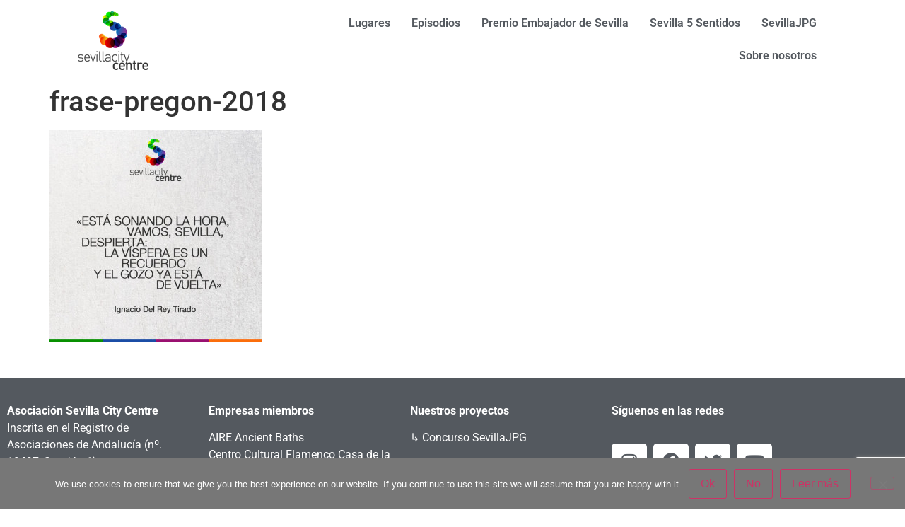

--- FILE ---
content_type: text/html; charset=utf-8
request_url: https://www.google.com/recaptcha/api2/anchor?ar=1&k=6LciJroUAAAAADH57AEqiVWHHMwvQvGARKjh8jyl&co=aHR0cHM6Ly93d3cuc2V2aWxsYWNpdHljZW50cmUuY29tOjQ0Mw..&hl=en&v=PoyoqOPhxBO7pBk68S4YbpHZ&size=invisible&anchor-ms=20000&execute-ms=30000&cb=q8p9tz4ce9xs
body_size: 48588
content:
<!DOCTYPE HTML><html dir="ltr" lang="en"><head><meta http-equiv="Content-Type" content="text/html; charset=UTF-8">
<meta http-equiv="X-UA-Compatible" content="IE=edge">
<title>reCAPTCHA</title>
<style type="text/css">
/* cyrillic-ext */
@font-face {
  font-family: 'Roboto';
  font-style: normal;
  font-weight: 400;
  font-stretch: 100%;
  src: url(//fonts.gstatic.com/s/roboto/v48/KFO7CnqEu92Fr1ME7kSn66aGLdTylUAMa3GUBHMdazTgWw.woff2) format('woff2');
  unicode-range: U+0460-052F, U+1C80-1C8A, U+20B4, U+2DE0-2DFF, U+A640-A69F, U+FE2E-FE2F;
}
/* cyrillic */
@font-face {
  font-family: 'Roboto';
  font-style: normal;
  font-weight: 400;
  font-stretch: 100%;
  src: url(//fonts.gstatic.com/s/roboto/v48/KFO7CnqEu92Fr1ME7kSn66aGLdTylUAMa3iUBHMdazTgWw.woff2) format('woff2');
  unicode-range: U+0301, U+0400-045F, U+0490-0491, U+04B0-04B1, U+2116;
}
/* greek-ext */
@font-face {
  font-family: 'Roboto';
  font-style: normal;
  font-weight: 400;
  font-stretch: 100%;
  src: url(//fonts.gstatic.com/s/roboto/v48/KFO7CnqEu92Fr1ME7kSn66aGLdTylUAMa3CUBHMdazTgWw.woff2) format('woff2');
  unicode-range: U+1F00-1FFF;
}
/* greek */
@font-face {
  font-family: 'Roboto';
  font-style: normal;
  font-weight: 400;
  font-stretch: 100%;
  src: url(//fonts.gstatic.com/s/roboto/v48/KFO7CnqEu92Fr1ME7kSn66aGLdTylUAMa3-UBHMdazTgWw.woff2) format('woff2');
  unicode-range: U+0370-0377, U+037A-037F, U+0384-038A, U+038C, U+038E-03A1, U+03A3-03FF;
}
/* math */
@font-face {
  font-family: 'Roboto';
  font-style: normal;
  font-weight: 400;
  font-stretch: 100%;
  src: url(//fonts.gstatic.com/s/roboto/v48/KFO7CnqEu92Fr1ME7kSn66aGLdTylUAMawCUBHMdazTgWw.woff2) format('woff2');
  unicode-range: U+0302-0303, U+0305, U+0307-0308, U+0310, U+0312, U+0315, U+031A, U+0326-0327, U+032C, U+032F-0330, U+0332-0333, U+0338, U+033A, U+0346, U+034D, U+0391-03A1, U+03A3-03A9, U+03B1-03C9, U+03D1, U+03D5-03D6, U+03F0-03F1, U+03F4-03F5, U+2016-2017, U+2034-2038, U+203C, U+2040, U+2043, U+2047, U+2050, U+2057, U+205F, U+2070-2071, U+2074-208E, U+2090-209C, U+20D0-20DC, U+20E1, U+20E5-20EF, U+2100-2112, U+2114-2115, U+2117-2121, U+2123-214F, U+2190, U+2192, U+2194-21AE, U+21B0-21E5, U+21F1-21F2, U+21F4-2211, U+2213-2214, U+2216-22FF, U+2308-230B, U+2310, U+2319, U+231C-2321, U+2336-237A, U+237C, U+2395, U+239B-23B7, U+23D0, U+23DC-23E1, U+2474-2475, U+25AF, U+25B3, U+25B7, U+25BD, U+25C1, U+25CA, U+25CC, U+25FB, U+266D-266F, U+27C0-27FF, U+2900-2AFF, U+2B0E-2B11, U+2B30-2B4C, U+2BFE, U+3030, U+FF5B, U+FF5D, U+1D400-1D7FF, U+1EE00-1EEFF;
}
/* symbols */
@font-face {
  font-family: 'Roboto';
  font-style: normal;
  font-weight: 400;
  font-stretch: 100%;
  src: url(//fonts.gstatic.com/s/roboto/v48/KFO7CnqEu92Fr1ME7kSn66aGLdTylUAMaxKUBHMdazTgWw.woff2) format('woff2');
  unicode-range: U+0001-000C, U+000E-001F, U+007F-009F, U+20DD-20E0, U+20E2-20E4, U+2150-218F, U+2190, U+2192, U+2194-2199, U+21AF, U+21E6-21F0, U+21F3, U+2218-2219, U+2299, U+22C4-22C6, U+2300-243F, U+2440-244A, U+2460-24FF, U+25A0-27BF, U+2800-28FF, U+2921-2922, U+2981, U+29BF, U+29EB, U+2B00-2BFF, U+4DC0-4DFF, U+FFF9-FFFB, U+10140-1018E, U+10190-1019C, U+101A0, U+101D0-101FD, U+102E0-102FB, U+10E60-10E7E, U+1D2C0-1D2D3, U+1D2E0-1D37F, U+1F000-1F0FF, U+1F100-1F1AD, U+1F1E6-1F1FF, U+1F30D-1F30F, U+1F315, U+1F31C, U+1F31E, U+1F320-1F32C, U+1F336, U+1F378, U+1F37D, U+1F382, U+1F393-1F39F, U+1F3A7-1F3A8, U+1F3AC-1F3AF, U+1F3C2, U+1F3C4-1F3C6, U+1F3CA-1F3CE, U+1F3D4-1F3E0, U+1F3ED, U+1F3F1-1F3F3, U+1F3F5-1F3F7, U+1F408, U+1F415, U+1F41F, U+1F426, U+1F43F, U+1F441-1F442, U+1F444, U+1F446-1F449, U+1F44C-1F44E, U+1F453, U+1F46A, U+1F47D, U+1F4A3, U+1F4B0, U+1F4B3, U+1F4B9, U+1F4BB, U+1F4BF, U+1F4C8-1F4CB, U+1F4D6, U+1F4DA, U+1F4DF, U+1F4E3-1F4E6, U+1F4EA-1F4ED, U+1F4F7, U+1F4F9-1F4FB, U+1F4FD-1F4FE, U+1F503, U+1F507-1F50B, U+1F50D, U+1F512-1F513, U+1F53E-1F54A, U+1F54F-1F5FA, U+1F610, U+1F650-1F67F, U+1F687, U+1F68D, U+1F691, U+1F694, U+1F698, U+1F6AD, U+1F6B2, U+1F6B9-1F6BA, U+1F6BC, U+1F6C6-1F6CF, U+1F6D3-1F6D7, U+1F6E0-1F6EA, U+1F6F0-1F6F3, U+1F6F7-1F6FC, U+1F700-1F7FF, U+1F800-1F80B, U+1F810-1F847, U+1F850-1F859, U+1F860-1F887, U+1F890-1F8AD, U+1F8B0-1F8BB, U+1F8C0-1F8C1, U+1F900-1F90B, U+1F93B, U+1F946, U+1F984, U+1F996, U+1F9E9, U+1FA00-1FA6F, U+1FA70-1FA7C, U+1FA80-1FA89, U+1FA8F-1FAC6, U+1FACE-1FADC, U+1FADF-1FAE9, U+1FAF0-1FAF8, U+1FB00-1FBFF;
}
/* vietnamese */
@font-face {
  font-family: 'Roboto';
  font-style: normal;
  font-weight: 400;
  font-stretch: 100%;
  src: url(//fonts.gstatic.com/s/roboto/v48/KFO7CnqEu92Fr1ME7kSn66aGLdTylUAMa3OUBHMdazTgWw.woff2) format('woff2');
  unicode-range: U+0102-0103, U+0110-0111, U+0128-0129, U+0168-0169, U+01A0-01A1, U+01AF-01B0, U+0300-0301, U+0303-0304, U+0308-0309, U+0323, U+0329, U+1EA0-1EF9, U+20AB;
}
/* latin-ext */
@font-face {
  font-family: 'Roboto';
  font-style: normal;
  font-weight: 400;
  font-stretch: 100%;
  src: url(//fonts.gstatic.com/s/roboto/v48/KFO7CnqEu92Fr1ME7kSn66aGLdTylUAMa3KUBHMdazTgWw.woff2) format('woff2');
  unicode-range: U+0100-02BA, U+02BD-02C5, U+02C7-02CC, U+02CE-02D7, U+02DD-02FF, U+0304, U+0308, U+0329, U+1D00-1DBF, U+1E00-1E9F, U+1EF2-1EFF, U+2020, U+20A0-20AB, U+20AD-20C0, U+2113, U+2C60-2C7F, U+A720-A7FF;
}
/* latin */
@font-face {
  font-family: 'Roboto';
  font-style: normal;
  font-weight: 400;
  font-stretch: 100%;
  src: url(//fonts.gstatic.com/s/roboto/v48/KFO7CnqEu92Fr1ME7kSn66aGLdTylUAMa3yUBHMdazQ.woff2) format('woff2');
  unicode-range: U+0000-00FF, U+0131, U+0152-0153, U+02BB-02BC, U+02C6, U+02DA, U+02DC, U+0304, U+0308, U+0329, U+2000-206F, U+20AC, U+2122, U+2191, U+2193, U+2212, U+2215, U+FEFF, U+FFFD;
}
/* cyrillic-ext */
@font-face {
  font-family: 'Roboto';
  font-style: normal;
  font-weight: 500;
  font-stretch: 100%;
  src: url(//fonts.gstatic.com/s/roboto/v48/KFO7CnqEu92Fr1ME7kSn66aGLdTylUAMa3GUBHMdazTgWw.woff2) format('woff2');
  unicode-range: U+0460-052F, U+1C80-1C8A, U+20B4, U+2DE0-2DFF, U+A640-A69F, U+FE2E-FE2F;
}
/* cyrillic */
@font-face {
  font-family: 'Roboto';
  font-style: normal;
  font-weight: 500;
  font-stretch: 100%;
  src: url(//fonts.gstatic.com/s/roboto/v48/KFO7CnqEu92Fr1ME7kSn66aGLdTylUAMa3iUBHMdazTgWw.woff2) format('woff2');
  unicode-range: U+0301, U+0400-045F, U+0490-0491, U+04B0-04B1, U+2116;
}
/* greek-ext */
@font-face {
  font-family: 'Roboto';
  font-style: normal;
  font-weight: 500;
  font-stretch: 100%;
  src: url(//fonts.gstatic.com/s/roboto/v48/KFO7CnqEu92Fr1ME7kSn66aGLdTylUAMa3CUBHMdazTgWw.woff2) format('woff2');
  unicode-range: U+1F00-1FFF;
}
/* greek */
@font-face {
  font-family: 'Roboto';
  font-style: normal;
  font-weight: 500;
  font-stretch: 100%;
  src: url(//fonts.gstatic.com/s/roboto/v48/KFO7CnqEu92Fr1ME7kSn66aGLdTylUAMa3-UBHMdazTgWw.woff2) format('woff2');
  unicode-range: U+0370-0377, U+037A-037F, U+0384-038A, U+038C, U+038E-03A1, U+03A3-03FF;
}
/* math */
@font-face {
  font-family: 'Roboto';
  font-style: normal;
  font-weight: 500;
  font-stretch: 100%;
  src: url(//fonts.gstatic.com/s/roboto/v48/KFO7CnqEu92Fr1ME7kSn66aGLdTylUAMawCUBHMdazTgWw.woff2) format('woff2');
  unicode-range: U+0302-0303, U+0305, U+0307-0308, U+0310, U+0312, U+0315, U+031A, U+0326-0327, U+032C, U+032F-0330, U+0332-0333, U+0338, U+033A, U+0346, U+034D, U+0391-03A1, U+03A3-03A9, U+03B1-03C9, U+03D1, U+03D5-03D6, U+03F0-03F1, U+03F4-03F5, U+2016-2017, U+2034-2038, U+203C, U+2040, U+2043, U+2047, U+2050, U+2057, U+205F, U+2070-2071, U+2074-208E, U+2090-209C, U+20D0-20DC, U+20E1, U+20E5-20EF, U+2100-2112, U+2114-2115, U+2117-2121, U+2123-214F, U+2190, U+2192, U+2194-21AE, U+21B0-21E5, U+21F1-21F2, U+21F4-2211, U+2213-2214, U+2216-22FF, U+2308-230B, U+2310, U+2319, U+231C-2321, U+2336-237A, U+237C, U+2395, U+239B-23B7, U+23D0, U+23DC-23E1, U+2474-2475, U+25AF, U+25B3, U+25B7, U+25BD, U+25C1, U+25CA, U+25CC, U+25FB, U+266D-266F, U+27C0-27FF, U+2900-2AFF, U+2B0E-2B11, U+2B30-2B4C, U+2BFE, U+3030, U+FF5B, U+FF5D, U+1D400-1D7FF, U+1EE00-1EEFF;
}
/* symbols */
@font-face {
  font-family: 'Roboto';
  font-style: normal;
  font-weight: 500;
  font-stretch: 100%;
  src: url(//fonts.gstatic.com/s/roboto/v48/KFO7CnqEu92Fr1ME7kSn66aGLdTylUAMaxKUBHMdazTgWw.woff2) format('woff2');
  unicode-range: U+0001-000C, U+000E-001F, U+007F-009F, U+20DD-20E0, U+20E2-20E4, U+2150-218F, U+2190, U+2192, U+2194-2199, U+21AF, U+21E6-21F0, U+21F3, U+2218-2219, U+2299, U+22C4-22C6, U+2300-243F, U+2440-244A, U+2460-24FF, U+25A0-27BF, U+2800-28FF, U+2921-2922, U+2981, U+29BF, U+29EB, U+2B00-2BFF, U+4DC0-4DFF, U+FFF9-FFFB, U+10140-1018E, U+10190-1019C, U+101A0, U+101D0-101FD, U+102E0-102FB, U+10E60-10E7E, U+1D2C0-1D2D3, U+1D2E0-1D37F, U+1F000-1F0FF, U+1F100-1F1AD, U+1F1E6-1F1FF, U+1F30D-1F30F, U+1F315, U+1F31C, U+1F31E, U+1F320-1F32C, U+1F336, U+1F378, U+1F37D, U+1F382, U+1F393-1F39F, U+1F3A7-1F3A8, U+1F3AC-1F3AF, U+1F3C2, U+1F3C4-1F3C6, U+1F3CA-1F3CE, U+1F3D4-1F3E0, U+1F3ED, U+1F3F1-1F3F3, U+1F3F5-1F3F7, U+1F408, U+1F415, U+1F41F, U+1F426, U+1F43F, U+1F441-1F442, U+1F444, U+1F446-1F449, U+1F44C-1F44E, U+1F453, U+1F46A, U+1F47D, U+1F4A3, U+1F4B0, U+1F4B3, U+1F4B9, U+1F4BB, U+1F4BF, U+1F4C8-1F4CB, U+1F4D6, U+1F4DA, U+1F4DF, U+1F4E3-1F4E6, U+1F4EA-1F4ED, U+1F4F7, U+1F4F9-1F4FB, U+1F4FD-1F4FE, U+1F503, U+1F507-1F50B, U+1F50D, U+1F512-1F513, U+1F53E-1F54A, U+1F54F-1F5FA, U+1F610, U+1F650-1F67F, U+1F687, U+1F68D, U+1F691, U+1F694, U+1F698, U+1F6AD, U+1F6B2, U+1F6B9-1F6BA, U+1F6BC, U+1F6C6-1F6CF, U+1F6D3-1F6D7, U+1F6E0-1F6EA, U+1F6F0-1F6F3, U+1F6F7-1F6FC, U+1F700-1F7FF, U+1F800-1F80B, U+1F810-1F847, U+1F850-1F859, U+1F860-1F887, U+1F890-1F8AD, U+1F8B0-1F8BB, U+1F8C0-1F8C1, U+1F900-1F90B, U+1F93B, U+1F946, U+1F984, U+1F996, U+1F9E9, U+1FA00-1FA6F, U+1FA70-1FA7C, U+1FA80-1FA89, U+1FA8F-1FAC6, U+1FACE-1FADC, U+1FADF-1FAE9, U+1FAF0-1FAF8, U+1FB00-1FBFF;
}
/* vietnamese */
@font-face {
  font-family: 'Roboto';
  font-style: normal;
  font-weight: 500;
  font-stretch: 100%;
  src: url(//fonts.gstatic.com/s/roboto/v48/KFO7CnqEu92Fr1ME7kSn66aGLdTylUAMa3OUBHMdazTgWw.woff2) format('woff2');
  unicode-range: U+0102-0103, U+0110-0111, U+0128-0129, U+0168-0169, U+01A0-01A1, U+01AF-01B0, U+0300-0301, U+0303-0304, U+0308-0309, U+0323, U+0329, U+1EA0-1EF9, U+20AB;
}
/* latin-ext */
@font-face {
  font-family: 'Roboto';
  font-style: normal;
  font-weight: 500;
  font-stretch: 100%;
  src: url(//fonts.gstatic.com/s/roboto/v48/KFO7CnqEu92Fr1ME7kSn66aGLdTylUAMa3KUBHMdazTgWw.woff2) format('woff2');
  unicode-range: U+0100-02BA, U+02BD-02C5, U+02C7-02CC, U+02CE-02D7, U+02DD-02FF, U+0304, U+0308, U+0329, U+1D00-1DBF, U+1E00-1E9F, U+1EF2-1EFF, U+2020, U+20A0-20AB, U+20AD-20C0, U+2113, U+2C60-2C7F, U+A720-A7FF;
}
/* latin */
@font-face {
  font-family: 'Roboto';
  font-style: normal;
  font-weight: 500;
  font-stretch: 100%;
  src: url(//fonts.gstatic.com/s/roboto/v48/KFO7CnqEu92Fr1ME7kSn66aGLdTylUAMa3yUBHMdazQ.woff2) format('woff2');
  unicode-range: U+0000-00FF, U+0131, U+0152-0153, U+02BB-02BC, U+02C6, U+02DA, U+02DC, U+0304, U+0308, U+0329, U+2000-206F, U+20AC, U+2122, U+2191, U+2193, U+2212, U+2215, U+FEFF, U+FFFD;
}
/* cyrillic-ext */
@font-face {
  font-family: 'Roboto';
  font-style: normal;
  font-weight: 900;
  font-stretch: 100%;
  src: url(//fonts.gstatic.com/s/roboto/v48/KFO7CnqEu92Fr1ME7kSn66aGLdTylUAMa3GUBHMdazTgWw.woff2) format('woff2');
  unicode-range: U+0460-052F, U+1C80-1C8A, U+20B4, U+2DE0-2DFF, U+A640-A69F, U+FE2E-FE2F;
}
/* cyrillic */
@font-face {
  font-family: 'Roboto';
  font-style: normal;
  font-weight: 900;
  font-stretch: 100%;
  src: url(//fonts.gstatic.com/s/roboto/v48/KFO7CnqEu92Fr1ME7kSn66aGLdTylUAMa3iUBHMdazTgWw.woff2) format('woff2');
  unicode-range: U+0301, U+0400-045F, U+0490-0491, U+04B0-04B1, U+2116;
}
/* greek-ext */
@font-face {
  font-family: 'Roboto';
  font-style: normal;
  font-weight: 900;
  font-stretch: 100%;
  src: url(//fonts.gstatic.com/s/roboto/v48/KFO7CnqEu92Fr1ME7kSn66aGLdTylUAMa3CUBHMdazTgWw.woff2) format('woff2');
  unicode-range: U+1F00-1FFF;
}
/* greek */
@font-face {
  font-family: 'Roboto';
  font-style: normal;
  font-weight: 900;
  font-stretch: 100%;
  src: url(//fonts.gstatic.com/s/roboto/v48/KFO7CnqEu92Fr1ME7kSn66aGLdTylUAMa3-UBHMdazTgWw.woff2) format('woff2');
  unicode-range: U+0370-0377, U+037A-037F, U+0384-038A, U+038C, U+038E-03A1, U+03A3-03FF;
}
/* math */
@font-face {
  font-family: 'Roboto';
  font-style: normal;
  font-weight: 900;
  font-stretch: 100%;
  src: url(//fonts.gstatic.com/s/roboto/v48/KFO7CnqEu92Fr1ME7kSn66aGLdTylUAMawCUBHMdazTgWw.woff2) format('woff2');
  unicode-range: U+0302-0303, U+0305, U+0307-0308, U+0310, U+0312, U+0315, U+031A, U+0326-0327, U+032C, U+032F-0330, U+0332-0333, U+0338, U+033A, U+0346, U+034D, U+0391-03A1, U+03A3-03A9, U+03B1-03C9, U+03D1, U+03D5-03D6, U+03F0-03F1, U+03F4-03F5, U+2016-2017, U+2034-2038, U+203C, U+2040, U+2043, U+2047, U+2050, U+2057, U+205F, U+2070-2071, U+2074-208E, U+2090-209C, U+20D0-20DC, U+20E1, U+20E5-20EF, U+2100-2112, U+2114-2115, U+2117-2121, U+2123-214F, U+2190, U+2192, U+2194-21AE, U+21B0-21E5, U+21F1-21F2, U+21F4-2211, U+2213-2214, U+2216-22FF, U+2308-230B, U+2310, U+2319, U+231C-2321, U+2336-237A, U+237C, U+2395, U+239B-23B7, U+23D0, U+23DC-23E1, U+2474-2475, U+25AF, U+25B3, U+25B7, U+25BD, U+25C1, U+25CA, U+25CC, U+25FB, U+266D-266F, U+27C0-27FF, U+2900-2AFF, U+2B0E-2B11, U+2B30-2B4C, U+2BFE, U+3030, U+FF5B, U+FF5D, U+1D400-1D7FF, U+1EE00-1EEFF;
}
/* symbols */
@font-face {
  font-family: 'Roboto';
  font-style: normal;
  font-weight: 900;
  font-stretch: 100%;
  src: url(//fonts.gstatic.com/s/roboto/v48/KFO7CnqEu92Fr1ME7kSn66aGLdTylUAMaxKUBHMdazTgWw.woff2) format('woff2');
  unicode-range: U+0001-000C, U+000E-001F, U+007F-009F, U+20DD-20E0, U+20E2-20E4, U+2150-218F, U+2190, U+2192, U+2194-2199, U+21AF, U+21E6-21F0, U+21F3, U+2218-2219, U+2299, U+22C4-22C6, U+2300-243F, U+2440-244A, U+2460-24FF, U+25A0-27BF, U+2800-28FF, U+2921-2922, U+2981, U+29BF, U+29EB, U+2B00-2BFF, U+4DC0-4DFF, U+FFF9-FFFB, U+10140-1018E, U+10190-1019C, U+101A0, U+101D0-101FD, U+102E0-102FB, U+10E60-10E7E, U+1D2C0-1D2D3, U+1D2E0-1D37F, U+1F000-1F0FF, U+1F100-1F1AD, U+1F1E6-1F1FF, U+1F30D-1F30F, U+1F315, U+1F31C, U+1F31E, U+1F320-1F32C, U+1F336, U+1F378, U+1F37D, U+1F382, U+1F393-1F39F, U+1F3A7-1F3A8, U+1F3AC-1F3AF, U+1F3C2, U+1F3C4-1F3C6, U+1F3CA-1F3CE, U+1F3D4-1F3E0, U+1F3ED, U+1F3F1-1F3F3, U+1F3F5-1F3F7, U+1F408, U+1F415, U+1F41F, U+1F426, U+1F43F, U+1F441-1F442, U+1F444, U+1F446-1F449, U+1F44C-1F44E, U+1F453, U+1F46A, U+1F47D, U+1F4A3, U+1F4B0, U+1F4B3, U+1F4B9, U+1F4BB, U+1F4BF, U+1F4C8-1F4CB, U+1F4D6, U+1F4DA, U+1F4DF, U+1F4E3-1F4E6, U+1F4EA-1F4ED, U+1F4F7, U+1F4F9-1F4FB, U+1F4FD-1F4FE, U+1F503, U+1F507-1F50B, U+1F50D, U+1F512-1F513, U+1F53E-1F54A, U+1F54F-1F5FA, U+1F610, U+1F650-1F67F, U+1F687, U+1F68D, U+1F691, U+1F694, U+1F698, U+1F6AD, U+1F6B2, U+1F6B9-1F6BA, U+1F6BC, U+1F6C6-1F6CF, U+1F6D3-1F6D7, U+1F6E0-1F6EA, U+1F6F0-1F6F3, U+1F6F7-1F6FC, U+1F700-1F7FF, U+1F800-1F80B, U+1F810-1F847, U+1F850-1F859, U+1F860-1F887, U+1F890-1F8AD, U+1F8B0-1F8BB, U+1F8C0-1F8C1, U+1F900-1F90B, U+1F93B, U+1F946, U+1F984, U+1F996, U+1F9E9, U+1FA00-1FA6F, U+1FA70-1FA7C, U+1FA80-1FA89, U+1FA8F-1FAC6, U+1FACE-1FADC, U+1FADF-1FAE9, U+1FAF0-1FAF8, U+1FB00-1FBFF;
}
/* vietnamese */
@font-face {
  font-family: 'Roboto';
  font-style: normal;
  font-weight: 900;
  font-stretch: 100%;
  src: url(//fonts.gstatic.com/s/roboto/v48/KFO7CnqEu92Fr1ME7kSn66aGLdTylUAMa3OUBHMdazTgWw.woff2) format('woff2');
  unicode-range: U+0102-0103, U+0110-0111, U+0128-0129, U+0168-0169, U+01A0-01A1, U+01AF-01B0, U+0300-0301, U+0303-0304, U+0308-0309, U+0323, U+0329, U+1EA0-1EF9, U+20AB;
}
/* latin-ext */
@font-face {
  font-family: 'Roboto';
  font-style: normal;
  font-weight: 900;
  font-stretch: 100%;
  src: url(//fonts.gstatic.com/s/roboto/v48/KFO7CnqEu92Fr1ME7kSn66aGLdTylUAMa3KUBHMdazTgWw.woff2) format('woff2');
  unicode-range: U+0100-02BA, U+02BD-02C5, U+02C7-02CC, U+02CE-02D7, U+02DD-02FF, U+0304, U+0308, U+0329, U+1D00-1DBF, U+1E00-1E9F, U+1EF2-1EFF, U+2020, U+20A0-20AB, U+20AD-20C0, U+2113, U+2C60-2C7F, U+A720-A7FF;
}
/* latin */
@font-face {
  font-family: 'Roboto';
  font-style: normal;
  font-weight: 900;
  font-stretch: 100%;
  src: url(//fonts.gstatic.com/s/roboto/v48/KFO7CnqEu92Fr1ME7kSn66aGLdTylUAMa3yUBHMdazQ.woff2) format('woff2');
  unicode-range: U+0000-00FF, U+0131, U+0152-0153, U+02BB-02BC, U+02C6, U+02DA, U+02DC, U+0304, U+0308, U+0329, U+2000-206F, U+20AC, U+2122, U+2191, U+2193, U+2212, U+2215, U+FEFF, U+FFFD;
}

</style>
<link rel="stylesheet" type="text/css" href="https://www.gstatic.com/recaptcha/releases/PoyoqOPhxBO7pBk68S4YbpHZ/styles__ltr.css">
<script nonce="VKwRbyHe6MjvluUJ3xrEZA" type="text/javascript">window['__recaptcha_api'] = 'https://www.google.com/recaptcha/api2/';</script>
<script type="text/javascript" src="https://www.gstatic.com/recaptcha/releases/PoyoqOPhxBO7pBk68S4YbpHZ/recaptcha__en.js" nonce="VKwRbyHe6MjvluUJ3xrEZA">
      
    </script></head>
<body><div id="rc-anchor-alert" class="rc-anchor-alert"></div>
<input type="hidden" id="recaptcha-token" value="[base64]">
<script type="text/javascript" nonce="VKwRbyHe6MjvluUJ3xrEZA">
      recaptcha.anchor.Main.init("[\x22ainput\x22,[\x22bgdata\x22,\x22\x22,\[base64]/[base64]/[base64]/KE4oMTI0LHYsdi5HKSxMWihsLHYpKTpOKDEyNCx2LGwpLFYpLHYpLFQpKSxGKDE3MSx2KX0scjc9ZnVuY3Rpb24obCl7cmV0dXJuIGx9LEM9ZnVuY3Rpb24obCxWLHYpe04odixsLFYpLFZbYWtdPTI3OTZ9LG49ZnVuY3Rpb24obCxWKXtWLlg9KChWLlg/[base64]/[base64]/[base64]/[base64]/[base64]/[base64]/[base64]/[base64]/[base64]/[base64]/[base64]\\u003d\x22,\[base64]\\u003d\\u003d\x22,\x22w7fDumlrCTxKB8Omw5t8MMOTbQMpF047XMKJVcOjwqE8w4c4woNlecOiOMKwKcOyW3LCpjNJw7Jsw4vCvMKhYwpHR8KbwrA4C2HDtn7CggzDqzBlLDDCvAUxS8KyIsKtXVvCvcKpwpHCkk/Dr8Oyw7RvdCpfwqZ2w6DCr0tfw7zDlH8LYTTDpMK/[base64]/w741w4DDmcOww6TCtVDCt8Opw7Q0ByTDlMOYRgh4AcK/w5Ulw7cOBxROwrIXwqJGVRrDmwMUBsKNG8OVecKZwo8qw64SwpvDvnZoQFPDoUcfw41JEyhrGsKfw6bDiBMJanPCp1/CsMOlB8O2w7DDp8O6UjAmPT9aVAXDlGXCkUvDmwksw7tEw4ZXwotDXgkzP8K/cwpkw6RmODDChcKaC3bCosOBcsKrZMOTwrjCp8Kyw7Y6w5dDwogOa8OiTMKBw73DoMOpwrwnCcKEw5hQwrXCt8OEIcOmwot2wqseaElyChgzwp3CpcKUecK5w5Y8w77DnMKOOcOnw4rCnTfCszfDty8QwpEmGsOTwrPDs8KAw7/DqBLDkiY/[base64]/[base64]/DssKoU8KSKMOYwoPDkgUDw4LDhMKcPQxjw73DkgLDnFsPwpd1wofDkVRaAS/CnTDCsywTOWHCilbDvH7CnhLDsBUjCABrAWLDphgZCX4Sw5VwR8O/B0kZSWjDskBLw6YKWsOfXsO0c11YUMOkwr/CgG50RsOPZMOZU8OSw7g+w5Vjw4DCtE4swqFJwqbDkATCpMOqJnDCmzMEwp7CjcOjw4Ztw4RQw4FfO8K5wrtLw7LDuWDDjGsGchBswoLCu8KSUMOCSsOpZMO5w5TCjVbCj17CjsKzTHsCcA7DqVB1AMKbMyh4L8K/[base64]/[base64]/SVY1wqjDrsKVw6zDmcO0w5kLw6PDjsOmPMK6w7vCs8K6awwGw6nCim/CgWfCgkvDvzHCimrDh1AJW0U4w4pHwrrDiWd7wrrCu8OIwrLDk8OWwoFAwpgEEsOPwox9AnoXw5RXFsOPwotPw7sQIH4gw7UrUCPCgcOPOA1/wqXDkwzDssKwwp7CjsKJwpzDvcKmJ8KBU8K/wqcFAz19AgnCvcKzdsO1b8KnCcKuwpnDpTbCrw3DtXpZR3t0M8KWVAfCvCTDvn7DocKHJcOlJsObwqIyfnTDhsOWw63Di8KqB8K9wpBEw6jDtmLChS53GlZ4wo/DgsOVw5fChMKtwpEUw7JGKMK9PXLCv8Kyw4kUwqbCvXnCr2AQw7XDvm1DVcKew7zCg1BlwqE9BsO8w6kGKgVlWDJkXsKWSFMTYsOYwrAEanVLw7x4wofDlsKfQcOFw6XDkh/DtcK7HMKPwr49VsKhw7gBwokFc8OvdsO5ZEXCnkTDv3fCsMOIRMO8wqh8esKcw5QyZsOJEsO5dQ/DgcOELB7CjwPDvsK3ewTCoBd0wpsMwqTClMOyECbDhcKuw65Sw5jCs1/DkDnCm8KkCwEfbsKgcMKSw73DusKTcsOubixXPXgwwrzCkjHCmMO9wr/DrcOMSMKkDBHDjxl8wrrDosOqwoHDu8KENB/Ct181wrDCqcK8w6ZwITjCnjQhw4F7wrjCrwtrJMO9SxPDscK1woFzbSxVa8KQwrIAw5HClsO3wog4wpzDjAs7w7VjC8ONXMOowokUw4DDpcKuwr7CkVB6LybDnHBebcOKw73DvU0bBcOaFMK8wr3CiUVyFQnClcKgDQXDnCUjP8Kfw6nDr8ODMETCuFDDgsO/J8O+W1PDo8OlM8KDwr7DmBtuwp7CvsObfsKWWcKUwqjChAd5fTHDqy/CuBV5w4UGw4TCusKyWMK+ZcKbw517KnEqwrzCpMK7w6HCg8OPwrYCEDteDcOPJsKxwqZfQFBYwqdzwqDDl8OMw6EYwqbDhDFlwrrCrU05w6PDmcOvXGHDtMO+wppow4LDvyvDk0vDlMKYwpFKwp3Clh/[base64]/B1fCmjvDjBwUQFN4w43Cp2pYXMKnFsKZHDfCtcOzw5/Dpy/DlsOKUkjDncKHwqBkw6hPZhFKcAfCrcOtM8O6TWFNPMOWw4lqw4nDlALDgls9wrfDvMO/EcOQDVbDjipUw6FYwrTDnsKtcFzCu1V/EMOTwozDqcOZB8Oaw7HCvkvDgxQPXcKobSVvc8KSdsKcwr4Dw5UhwrfCnMKpw6DCtGwtw6TCvmtibcO2wotlBcKAAx01YsORwobDkMOHw5PCvyPChMKbwq/DgnbDqH3DrjPDkcKVZmXDoi/CjSHDrRt9wpEqwo84wrrDlmBEwoTCvyZIw5/Co0nClkHCvkfDosKUw6how4PDoMKHBEzCr3XDkQB4J1DDncO1wrrClMOVAMKjw5c7wpPDhD0ww6LCu35EfcKIw4XCtsK/EsKZwroewrnDicKlZMKTwqvDph/CvsOLM1pdCU9Rwp3CqD3CpsK3wr16w63CpsKkwqHCl8Kqw4onBnkwwp4mwptvIConQsOoDwrCmjF1WcOfwro9w7dIwonCm0LCtsKaHHDDhsKrwpxFw70mLsOAwqnCo1ZxBcOCwqxLREHChjBxw5/DgTXDqMKFJ8OUV8KfHcO+wrUZwqHDocK2PcOhwo/CvMOCbXUqwoMDwoHDhsO5ZcORwrlBwrXDkcKAwp0MA13CtMKgd8OxGMOSSGBBw5lFaisawrXDgsKAwrVnXsK9XMOVMcKLwp/DuXbCpB1Mw5vCsMOQw5vDtWHCqnYGw6pxbU7Ckgd0bcOow5BZw4XDmMKXYQhDGMOEVsO0wozDpMOjw5DCicOQdDvDsMOvGcKrw6LDsU/CvsKrBxdxwq82w6/CusO9w50HNcKeUU7DosKDw4LCiXHDosOAKsOEwohYdDloIF1FFxYDwqHDhcKNWxBGw5fDhXQiw4RrDMKNw6zChsKnw4vCvBsEZGBSRDV/PlJ6w5jDvxsMGMKrw59Rw5HDogtUT8OWTcK/X8KHwqPCpMOKWn14SwHCnUUnMMOfK3PCnDw3wpjDqcO/WsK/wqDDqS/[base64]/[base64]/EcOHHMOow6RPPcK2PRE5wp/CucKOwpt1w4LCnMKCCFbCjjTCtnMLO8Kjw48WwoPDq30/[base64]/CgBBPO0sKeCoRwpwCw45CK8O/[base64]/[base64]/[base64]/w7TDkTLDrMKee07DoxnCmjPDvinDnx1gwp9mRl7Cnz/[base64]/DvhTDvh5SacOgIHTCqQ/[base64]/MMKlwp3DhQzDkBLCnMKTwqDCoRbCscK4X8OLwrTCkSsrCcKXwr5gaMOgYzBxHcKTw7ozwqRDw6LDlkg1wpvDnCpkaXcuK8KvACAcPXLDhnFQfDpUNwkRezvDgTnDug7CnzjCu8K/MzrCli3DsS0bw4HDgiIDwpcpw4rDg3bDqkh6VEnCrmEPwpfDt37DkMOwTk3DpkFtwrBHF0nCqMKzw7NKw63CohIdWgQMw5kOUMOWQ27CtMOow6cPXcK2IcKSw5IuwrpqwqdowqzCoMKpUDfCiTXCkcOGesK4w48Qw4DCksO2w6/[base64]/Dq8Oywrh5RwoYeW4iFMKGw67Co8KgwobCjMO2w41mwpUVMnAlSjHCngV2w582J8OJw4LCnwnCnMOHAj3CsMOxwpLCrsKEOcOyw4DDocO2w6/CnmXCkCYYw5zCiMKGwoEDw4kOw5jCjcO4w4ICW8KAGMOWHMOjw5DDhXAUT1MAw7HCum8CwofDtsOyw4VhFcOdwo0Ow4TCjsKww4UQwoIna19/eMOUw5l/wrY4Wk/Cl8OaegEywqgPJXPDiMO3wpZHIsKkwqvDvzYcwq1pwrTCjmfDoDxow4rDtkAXIlhHO15WU8KMwqgEwqIwXsOewrUKwqNZZw/CssKtw4ZLw7Z0EcOTw63CjiQVwrXDtSfDoBJRInQDw6MOGcKDKcKQw6Auw4cDAsKmw7jCjGbCmzPCr8OVw6HCksOpViLDpinCjwBRwqgKw6wSKAYLwr/Dv8KfBHZ0YMONwrFqEFsCwp1ZMRLCtkR1V8Oewq8Bwr5fO8OEVcKydj9iw4zCkSB8F00RQsO5wqM3aMKSw5zCoGZ6wpLCosKtwo5Ww7Q7w4zCgsK6wqjDjcOfUnHCpsKMwqllw6BpwqxDw7J/W8K1NsOqwogWwpUXOwLCjkLCl8KiS8O4dh8dw6orYMKFSSXCjxo2bMOMD8KQU8KpQcO4w5HDt8OFw5rCkcKqJMKNLcOEw5XCmQQ8wqvDlh/DgsKddmHCqHw+MMO5esOGwrjCpig/fcKuKMKGwqNqVcOieDUpQQTCpwMUw5zCvMO9w6JIwphCCgE8WzTCkFLCpcKgw59+BUhFwovCuBjDlVsdW1AUW8OJwr9yDB9YDsOhw5PDosOSRsKEw5J6B2AxD8Oxw4gKOMKlw6rDpMOLAcOLJhAjworDrjHClcOuKnrDscO0Xl9yw6LDk2bDi3/DgUUUwqVBwognw79Fwr/DuQLDuCzCkhVPw4Vjw4QWwpTCncKOwpDDh8KlPmHDhcOySxQlw6pLwr5Ewotaw4U7KDd1w5TDjcOTw4XCs8KcwoVJbUk2wqwMZ2nCksOTwoPCjsK6wo0pw5AuAXpWJnV1aXJbw59owrnCisKHwpTChBDDj8Oyw4HDonUnw7J8w5R+w7/DvQjDosK2w4/CksOpwrvCvw9/b8KXS8KRw6FoJMKhw7/CicKQMMOHQsOAwr/Ci1Z6w4JSw5HChMOcFsOQTEfChsOYwpBtw47DmcO8w5nCpHkHw5PDi8O/w5d2wpHCtlVmwqBVB8KJworDpsKYJT7Cq8OgwpFEasO2P8OTw4DDhy7DqjczwpPDsmhhw69XUcKbwoc0TsKoLMOvDVVIw6ZbUcKJfMKGL8OPU8K3eMKpQjAQwpVyw4bDnsOkwqvDmcKfHcKAZcO/[base64]/CvnPCoMKYDMOow6U3wpzDsh/Dj8KwwpFtwojDhsO8FGVWIsOsHcKjwoMowoAQw5Y4GFfDr0TDlcOqeCDCocOYTUBGw7dDRsK3w4gHw794ZmgJw53DqErDvjvDjsKKN8O3OEzDlx9ZXMKgw4LDmMOmwqzChj5eJQXDr0LCucOOw6rDpCTChQbCiMKxZjnDoWLDiAHDlD7DgB/Dn8KHwr4eMsKVZ1XCnk5zJB/CqcKZw5Mmwowtb8Ocw4tiwrTCkcOxw6ANworDrcKsw6/ChmbDsjMKwprDkwvCmR4Zb3xbLUAjwqo/YcOywrkqw6RXwpzCsg/[base64]/wrAdUMKxwoPCksKDw54Ew4ECw6UWw7MnwqRiLcKjNsKtLcOAdsKfw5kvGsObUMOKw73DkCLCj8OfPHHCr8Kxw4pnwoJAYkhRWxDDiHhWwqbCi8OOZl0hw5HCrSrDlCQ1XMKUR11bbyASF8KoZA1OCMOACMO3AljDjcO9WXnDm8KbwpQOWUvCu8O/wq/Dk0jCtGXDoiwNw4nChMKKdsOfZMKBYk/DhMO6Y8OTwqfCsEnChWpJw6HCu8ONw5TDhkjDlwvChcO7P8K8RkRWKsOMwpbDj8KTw4Jow6vDosO+JcOmw7NtwpolcTzDgMKkw5Y8SRxjwoQCPBLCtSzCjgbCmzF+w7QPdsKNw7zDuBhuwo11EVzDrjzClcKPAlVhw5AvTsKJwq0OQcKTw6AoF0/CnVDDpAJTwofDqsOiw4s9w55vCxTDqcOBw73DoA08wpbCtHzDhsOEeCR+w4VIccOFw5FiV8OVNsKqBcK5wpXCscO6woAeAcOTw709GEbDiCYAZ1DDlScWQMKNQcKxGhUfwo0FwpDDo8OcWMKzwo/[base64]/w77CncO1wrUqPyjCn8Kyw5fDj8KdSsK+CyJLHEgcwoEpw7dyw6VRwpTCuDPCvsKNw5UCwr1mLcOTLyXCkjRPwrrCrsOXwr/CqiTCunUfesK3UcKODsOiaMK5I1TCnC8tfSgWVSLDiBl6wrTCjcOmacKkw7oCSsKeJsKpIcK2fHNibhRBDy/DjmAjwpJ5w4PDpnV6V8KHw4fDpsKLOcKyw45TL18IK8OHwrfChQjDkCnCjcOPSVUSw7lXw4U0UsKuJG3Cu8OYw4DDhTPCu29Sw7LDuhvDoB/CmSFvwrDDnMOmwqUOw5ILeMKTMUrCrcKKGsKww47Dry0Cw5zDhcOAIR8kdsOXJV5KRsOidUvDlMOKwoTDrWRKayUBw4LCo8Kdw4R2woDDk1rCtXZAw7HCoSlVwrgXaTwral3CoMKxw5TCn8K/[base64]/Dk3g3eMOEw5dww7jCl8OtM8KSwqrDtMK4wrA3PRbCosKAwoDDvXjCsFgVwoMcw5Myw6rDiFHCq8O4BMKYw60YS8KKa8K9woxlGsOdwrBWw7zDisKrw4zCvSjCrXB/c8Ofw4ccJFTCsMKIDcKseMOhUj09EFXCk8OaSj4zTsO/ZMOqwplbHX3Dons8BhhCwpl7w4AtQ8O9UcOrw6/Dig/ChFQzfEfDuzDDgMKzHsO3T0wEw4QLVBPCux9Dwqkww63DqcKVOWbCt1XDocKnDMKOYMOGwqY3HcO0K8Kua2fDtzFGEcO9w4zCig4mwpbDu8OQb8OrY8KKMSwAwoh9wrtQw44GIyZfdUjCnyjCucOCNwAlw7rCisOowpTCuhF5w4E1wq/[base64]/FsKhwqfDp3rCicOJw5rCsjBtYcK8woZNYiXDnsKPKW/Dh8OTPUB/bj3DtlLCsRYww7odKcKEUcOGw6HCtsKsBxXDscOHwojCmcOmw5how7RIQsKNwpjCtMKyw53DnxDCucKFLjpeZ0jDscOswpQZAQI2wqnCpGd0YcKIw4AIXMKAXFDDux/DmX7DgG07FgjDjcODwpJqHcOTPDHCkcK8PFVywq7DvMKawo3DgGLDn05owpwNacOtZ8OERSNNw5zDsifCm8ODIFvDgFVhwpPCoMKIwqIAA8OiVwHChMKXHW/Cvlk0WMO4PsOHwoLDgcOCTcKONsONLHt0w6LCscKUwpzCqcK9IibDq8OJw5JzLMOPw7bDscOzw6tVFw3Cl8KXDFEaaRDDgMOjw6vCjsKuakowesOpGMOKwrsjwqEHYl3DpcO1wqUkwrvCuUHCpUjDncKOZMKwTAEVUcOZwpokwrLCgxXDhcK3I8O/UQnCkcKkcsK5w7wecAhJJGhgaMO3X03DrcOCd8O/wr3DhMOyR8KHw4g/wpnDncKew6EWwoswJcKsdyRFw78bYcOIw6tOw5w9wp3DqcK5wrrDiSbCocKkT8K4Mkp6dR1gR8OMGcOgw6dDw6nDg8KMw6PCosKKwovDhnN9b0gZAjAbfxs6wofCvMODDsKeXgTCvDjDqsO3wp3DrhPDrsK/wpVuADDDrjRCw5V2GcO+w5QmwrRWME3CqsKFDcOswoNGYzEUw7nCqMOORz/CnMO+w4zCnVXDpMKYI38XwqpOw6w0V8Onw7J2cVnCuzhwwqkvR8K+WXDCoSHCjBLCj1RiOsK2KsKvTcO2OsO2QMOzw7QTAFt4YjzCj8K0RDzDocK4w7vDnhfCpMOew7sjTCHDj0bCg31GwrkcI8KCeMOkwpxLDFQfQMKWwrJILMKpKEfDgT/[base64]/[base64]/w7s9NcOSw4NLZiHChcKZZnEpw5jDscKOwo3DhsOxwrbDmnfDgR7CnErDv2TDoMKfdk7DvV8cB8K7w55bw7rCtUHDj8KyFmDDu2fDhcOpX8O/EMOfwp/CmXghw7gewrsBDcKMwrZSwrHDh0fDrcKZMmbCkCkwT8O9MmPCmydjOkdeGMK4wpvCocO3w5tDL1jDgsKvTCIUw7wfEFLDhnDCicKXU8K7X8Opc8K9w6zCt1DDuU7CtMK/w6ZEw5BLO8Khw7nCrw/Dnm3DunnDqwvDoDTCkFnDuAtyeQbDm3sge0gAOsKnaWjDg8KTwrXCv8K+wp52w4krw5HDrVPDmmx7csKpPxYyRALChsO7KRrDocOUwqvDnz5BEXbCkMK2wrVPf8KDwrw+wrosPMK2aBYtDcODw65tG31iwpYDbcOpwqA5wo1mU8OXZg3CisKdw6QFw6/CscOKD8K5wqVGUsOSdHbDvHLCp07ChkRRw7UFUC91OhLDvlN1FsO1wqQcw4PClcKGw6jCkVY8cMONHcOrA3N/BMOpwoQUwo3Csz5ywr0swpBFwpbDgC55NEhtEcK+w4LDrjTCpcOCw43CigfDtmbDgF9GwqrDsD5VwqTDozgHT8OoIUsKFMKzBsKFXxHCrMKkOsONw43Dj8KfOBN9wq1Wd0t3w7tYw73CtMONw5vCkyvCsMOpw4lsQcKBfm/CpcKUQ3Vlw6XClljDv8OqKsKLYgYvGz/[base64]/KVFECxMAJcKYWcODDcK6QcOzUBgbw7w0woDCr8KjM8O8fsKNwrNdEMOUwoF4w4TDkMOiwp9Vw4E9wpfDhz0RXzbDhcO2ZMK0w7/DlMOANcKeXsOuMwLDgcKTw7fDnhchw5PDssK/CsKZw590X8Kpwo3CmDgHNVsAw7ckVDrChk1Iw77DlsK5wq8vwoLCicOVwpbCs8KFEW/Cj2LCtQDDgMKUw4dCa8KScMKOwoFcFyHCr2jCj00Wwr9qGD3Dh8Kdw4bDtAgbBjscwrFGwqNhwrplJWnCpkXDuHlfwqh+w787w6ZXw63DgH/DtsKtwrvDm8KLeC0/w5LDuT/[base64]/DhjvDvcKNw6A5OsK0eGNWwoXDicO4w4XCpl/DpW9pwqbDmHNKwqVdw4bCucO+aQjCnsODwoN8wrLCrVAtWDzClWvDqsKNw7XCusK6FMKUw5duB8OJw6PCgcOrXSjDiVDCgH9awojCgA/Cu8K5JzBBJknCjMOdRsKZTQjChh7Cl8OhwoJUwrbCoxHCp15ww6zDqz3CgynDpsOvTsKLwpPCh28+HkPDvHE3I8OFQcOadVR1CGvDnhA4YlbDkGQaw7UtwpXCrcOINMKuwqTCp8KEwp/Cv3hzcMKRR2zCjBs+w5jCjsK/cXo2TsKswpAGw4QwIi7DhsKPccKibEDCuUnDk8Kaw5lsBncmWG5tw5p8wpt2wp/Ds8Obw4LCkALCjSp7ccKqw5wOKR7CucOIwoh1KjFgwpsNcsKDLgbCrlsTw5/Drj7Cmmk/cV4DAWHCsAkywpjDrcOpOzJtBcKbw6Bgb8K2w4zDtW0jGE0eT8OTQMKDwrvDpsOhwqgiw7TDrgjDi8ORwr95w5NWw44aRkjDmwAxw6HCkivDhcKue8OqwoQnwrnCjsKxQ8OaSMKOwo8/[base64]/[base64]/Cq8ODwoQWwonCosKuLmfCoAkZCsKMw7hcw4Eiwqhgwq/[base64]/CowDDjcKpZsKIG8Opwq5uMMKEw5JUcMKxwqQbbcOrw5BEJ25xfmnDq8OmDzjDlyzDg1LChRvCuhY3CsK2TyIow67Di8KFw45mwr1yEcOnXzbDv3rClMKuw65AREHDscKewrMnZ8OmwonDsMKIX8O1wpbCkyoowpPDl2U5PsOowrnCtsOOIcK5B8O/w6w8XcKtw59leMOOwqHDpSjCkcKMDXzCpcKrfMKiMMKdw7LCoMOMcAjCv8OjwrjCh8Ofa8KEwofDiMOuw7NLwrwTDUQaw6BKZlY3UA/[base64]/Dk8KKOkLDucKJwqHCncK4w6nDnB8NWDYCw4tcwoLDmcKGwokHNMO9wo3DnR1/w53CsHnDqCjCjMK+w5czw6skY3VTwolqGcKKw4IseWLCixbCvEldw7JcwoVHHkvDnzTDrMKWwpJIBsOZwq3CmMO3bDotwppjPhUEwosnEMKkwqNhwr45wqIiZcKGL8Kow6dKeAVkL1/CrTpeDWjDvcKSCsKfEcOpD8K4J2hJw4kFUnjDp0jCq8K+wrvCl8OKw6xRBmPCrcObd1nDuTBqA0t+GMKPRsKaUsKxwo3CsRnDm8OXw4XDv0MeNH5aw7/CrMOIFsOvIsKfw5A4wqDCocKAZ8KnwpVjwo/DjjIwHChTw4TDq04BF8OqwrM2w5rCn8OnMTUBJsKUaHbCkRvDksKwE8OcEETCvMOrwrnClQHDq8KBexEFw7Z7HgbCmn8Xwpl/PsKtwq1jEcO9fD/Cim9Jwqcnw6LDimN2w5xpJ8OdT2rCtg/[base64]/[base64]/DtcOgNC5HwoPCugRUN2g1w6TCr2o/CmzCigzCnDDCm8Kmw7XClkvDhSDCjcKcKEYNwrPDgcK8wqPDpMO9MsOHwrEHQgbDsx88w5vDt0kKCMK0VcKgCxjCp8OVe8OmFsKpwpFhw7PCv0PCicKgVMK9a8OEwqw4DMO9w65Yw4bDscOvW1YLQsKIw5ZlRsKDdmHDpsO8wpN2YsOBw6fDmB/CplsRwrsswolidcKaa8KNOAXChE1sbMO+wqrDkMKdw53Dg8Klw5jDpi/CgjvCiMKCwoXDgsKaw5vCvnXDucOAGMOcWGbDjcOcwpXDnsO/wqrCj8O4wrsjfcKywpQkfUwvw7c0wrIGVsKBw5DDuGnDqcKXw7DDisOKN1dywo0+wp/Dr8KPwqscSsKOI03CssOhwobCnMKcwr/DlnzCgA7CosOmwpHDs8O1w5tZwpt6AcKMwqofwrILG8Oowr4Qe8OOw4RYN8KdwqVmwrg0w4/[base64]/[base64]/wrvCjcOAwqNBTXrDl8OGCxJQYn17w4PDoXFpw5bCrcKrCcOHTlgqw5c2NMKXw4/CuMOQw67Cn8OXTVVRJXMeLj1Aw6XDhl1CI8OhwoIow5pDIsKVAcKcB8KIw7/Du8KdKcOowp/[base64]/w7o2w5FYw6zCqBoUw7XCh8Ktw799C8KKNAfCh8K1VgnCoHHDv8OFwpjDggUvw5TCn8O7CMOSY8OCw4gGXX8pwqzDu8Kowr0XcRTDqcKVwojDhkMTw6DCtMOYaEPCr8OfFTjDqsOPNGfDrl8NwoHDrz/DmzALwrxLacKNE29Bw4TCmsK/[base64]/CpsKpw6LCisOywpXCtXXDgQJpwqnDvsK+NxBDfgjCniF8wpjDgsORwo7DiinDoMKsw5JAwpPCkcKHw4MUc8OIwofCjQTDvA7CmVQneDPCqU0nLC4EwqI2VsKqUnwlYlPCi8OYw6drwr5Sw7PDoAfDqH3DrcKiw6fDrcK2wo4hK8OXS8O/[base64]/w5HClMKlMsOzE8KywrzCuMKFw79Bw6LCv8Ksw71SU8KXScO+A8OHw5nCnWLCkcOLDADDrUjCrhYUw5/CmcKQM8KkwqliwqYcBHQqwp4jEcKUw6E5G1N0wq8ywofCkEDCr8KeSWoyw6LDtDxGKMKzwpHDjsOyw6fCoUTDo8K3ehp9wrnDqz91E8OkwqR/w5bCtcOqw5s/[base64]/DrEjDqFplXsKHSVIPaVx3WsKdJcKiwo7CoD7CnMKxw45EwoPDnynDk8O2A8OOBcOXFXNFUEsGw71rUyzDt8K3SmBvwpfDpVQcG8K3ImfDsD7DkmsFAMOlHzzDvMOJw4XCviwxw5DDslUjYMKSCGF+blzCq8Oxwp1sZG/DmcO2w6nDhsKWw7Quw5bCuMOhw7nCjk3DhsK4wq3Cmx7CgMOow6fCpsOzNH/[base64]/BFwlLMKuwo/DosOdLsOtGcKbwqYSDsOXw4PCp8KgLyBXw4vDs35zW04jw7nCpMKWIcKpdUrCkVU4w59pAmLDuMO6wpVkJidPUcK1wrYxI8OTD8KBwpF0w4JEZSXCoEdbwoPDtcK1Gkgaw5I6woQhTMKTw53CmlLDucOdd8OIwq/ChDtIDzfDjcOEwrTChivDu0s6w411BH/Co8O4wpE7YcOdLcK8BlJOw4/DuFESw70Ab3nDicOhD2hVwq5Qw4jCv8OSw5MTwqrCjsOgY8KKw70iay5jD2R8VMO/Z8OBwogwwq0Aw6tgXcO/[base64]/DicK6XMOpw4vDlcOHwprCqBjClnJzaErDpsKkKElYw6bDpsKLwp9jw7/DssOkw7LCk0RgdH42wosHwpnCjkJ/wpUnw7NMwq/Dh8OzXcKfLsK5wpPCs8KQw57ComNkw6nCj8OSQFgMKMKgJBHDkwzCoSDCrsKdVsK1w7nDg8OBU1fCvMKCw7YlOMKow43DnHnCs8KrO1bDnmnCnDHDiW/DiMKdw4dRw7fCpCvCmEQ5woUPw4JNBsKJZ8OZw41ywqNQwrbCkFTCrD4+w43Dgg3CjXjDgzMEwr7DscKzw7xZCi7DvwrCgMO5w544w53DtMKQwo3CuxjCoMOQw6XDjcOuw7MzCx7CsnrDrQEHT3/DoUN5w648w4vCp1nCs13Dt8KewozCpAQAw43CvsKIwrkUaMORwqlvH0rDrkETZ8K9w7MTw7PCgsOxwqrDgsOGLCbDo8Kfw7zCsAnDhMKpO8OBw6jCiMKDwrnCuU9GZsKEVGNywr5gwq16wqIBw7Bkw4vDth0sLcKmw7Evw4B8dkwzwq/[base64]/DvXgpZnTDq8OJT8KDwoA7wrMKLDVUw6DCpMKAIsKNw5kHwqHDtsOnS8OCVgoUwoAadcKxw7/CjzPClsOCbMKVDCXDuyR4ccKOw4Azw5vDosKZMnpydnAawpglwr8CLsOuw6NZwq/Cl1hBw5bCgww+woHCmBdBSMOmwqTDhsKsw7jDmBh4LXHCrcOaeyVPJ8KRGQbChl3CssOAV3nCoQRDIwrDnwvDicOow6HCjMKeC0bCkHsfwqjDiH1FwrfCsMK5wrdswoTDuCN0QQ/CqsOew4tuHMOjwoHDn1rDicO+QxrCgW92woXCjsKCwqtjwrYVNsOPLVAMSMK2wq1SQcOtUcKgw7nCocOfwqzDjzN5ZcKqb8KkAzvCpWUSwrRSw5lYWMKqwpnDnw/CgmMpTcOpb8O+wrsFHDUZCgl3SMK4wp3Dk3vDtsKIw4nCsSUFOnI6Rg5kw5YNw5jDmE52wo3CuhHCilfDrcObIMKnDcKywqgaaADDg8OyC0bDj8OOwoTCjBDDrlkNwqDCvhk+wpnDrCnDj8OJw5Ndwq3Di8OGw5Npwp0WwqNOw6gvdMK/C8ObIlzDjsK+P3peccK/[base64]/[base64]/CgcOywplww6lxJjjCvT4dGxVrwpk8Kll1wo4Aw7HDrsOTwoVyU8KLw6FhKUQVVgjDsMKOHMOXX8O/diNqwoh6H8KSTEkbwqgKw6Ylw6/[base64]/Chx7DvRUuMhsoPsO7GsOEw7oew6EMEcO8w4XDqUNeZQvDocKAw5IHBMKURFzDuMOhwonCtcK1wrFawr12RWFMB1rCkzHCu2DDj2/Ci8KsYMOfd8OTIEjDq8KReTfDgnxNU0bDv8KVEsObwpoQKX4hSsOqfsK3wrEWccKfw6DDuhYtGSPCkx9KwrA/wq7CkHTDmRxMw5JDwq/Cu3vCrcKYZ8KFw73CiAtpwpvDng09d8KaL2UCw5xHwoYHw55Ew603ZcO0FcKLVcOMPsONMcOdw5jDpU3Co2bCg8KGwoDDhMK6WkzDsTpTwr/Ck8OSwqbCqcKFJDpowphlwo7DvRINRcOcw6DCplUTw5Z8w44wR8Oow7vDrEA4FE1dEcKMIsOAwogIAMOcennDlMKWFsO3CsOvwp0fScOqSsO0w4VFYVjCpgHDsQB5w5dIX1LDmcKVUsKywqFqfMKwWsOlNnXCkcOlV8KOw7HCq8KzI2dowrRMwo/Dk0JXworDkTd/[base64]/CoMOQcMOfwoXDp8KZQgHDqcKBBDPCpcKbw7TCjMOEwoMYTMKmwpEYPT3ChwbCsk/CucKWWcK2McKad1Jhw7jDsw1pwp7CigNjWcOgw6IoBFAGwq3DvsODM8KNBxAMcVvDrMKUw6xiw6bDrDHCln7CuiXDpm5WwpjDqMKxw5l0OMKow4PCgMKFw6sYX8K3wpfCj8K/U8OkScOIw5FgFAhowo7Dp23DtMOqAMO0wp0GwqRpQ8KlSsO6w7UNw6QKFCrDjA4twpbCgBJWw70KHXzCncKTwpDDp1bCkiA2ecOeV3/ClMOcwr3Ds8Odwo/DsAAGJcK7w5syVTvCksOpwrYeaw0Sw4fCl8KlD8OMw4NDVwjCscKewp44w6sTScKMw4XDuMOnwrzDq8O8Pn3DvmFVF1DDtVhSTBEwc8OSw7I+QMKvbcK7dsKTw4MGS8OGwrgocsOHU8KBcAUSw5XCrsOoM8K/DWIGfsOmOsOtwp7DoGQfDFgxw7xSwqHDksKjwpYHUcKZIMO7wrE/w4bCjcKPwrt6YMKKZsKaBC/Cu8Kzw6lHw6tbOztNeMK+w70Jw5QFw4Q9a8K/[base64]/CqsOnwpMaw5xPcxPDu8KSTHxxwoDCiMO4wofDsMK3wr5ZwrXCgMODwr0Ow5bDqMOswrjDo8OqfA8Ja3vDncO4M8KqdAjDhg47OnvCth5kw7/CjCzCg8OqwqYmwoA5Wl55X8K2w4gJI3hVw67CiA8/[base64]/Dq1HCsAAtw7gSwpQRLMKIZWMow57DrMOEDGVtw6oDwqHCsDtaw7TCrQkELz7CiywSRMKsw4bDvGdGEsKJeXN5D8O7EFgEw7rCiMKXNBfDvcKEwrfCiwYkwo7DgsOVwrEMw7LCpMKAMMOVP3hTwr/[base64]/Dk3bChMOhw7nDgX/[base64]/XU5yVDp1w5LDoWcoHsOrZsOuAz4+OMKcw6zDoBRoUDbDkA9iWiYNA33Ds1jDsiPCoD/ClsKiKMObVsKZM8KnGMOzSUIvPQd/WcK7Flwtw7jCiMOOUcKqw7hrw70bwoLDjsK0wqBrwqLCpDfDgcOrF8K2w4VYZSFWOSvCsGkLEz3Chw7DoENfwoMDw4nDshgqfcOVMsOrR8Olw6fDmHEnDEnCtcK2wp0sw500wpzDk8Kdwod5Y1YmccKkesKRwo9gw6towpQnUsKBwrRMw452wok/w6TDvsOUCMOgXBUyw4PCtMK8PMOpIAvCrsOsw7vDjsKwwpEAYcK0wo/CijHDmsKNw7HDm8ObQMOQw4bCocOnAMKzwrbDucOnUMO9wrRuM8KTwpXClsOhQ8OwI8ONKhXCt1M0w5hPw4fCisK8RMK+w63DtAtawoTCocOuwqFWaC/Cn8KOXsK4wo7ChH/CvxUVw4owwrgIw5Q8PkTCgSYMwoDCtsOXM8KPGHLChsKYwqU1wqzDlytGwqpFPRDCsnjCnzpkwrcfwrNlw4lndDjCucKfw7cabB5+F3oQfEBBacOXcSwEw5hOw5/DuMOuwpZEPm5Qw4EeIjxTwrvDp8KsBVHCiHFUHsKlcVxdU8Ojw4rDpsOMwqUZCsKgfhgDC8KcXcOBwpslbcKLUxjCjsKCwrnCkcOFOMOseRfDhMKxw4rCujjDv8Kgw5Baw4YCwq/[base64]/InXCplbCgRXCumsMf8O1GnsNwp8pw4DCjjbDtcKrwp1+SMOhfx/DnQLCq8KLVVHCmGbCtRUQXMOSVloDR0nCiMO7w6o8wpYcScOZw4zCnm/DpMObw4Uuwr7CgWPDtg4YaxPCkg4bUsKiF8KnJsOJasO5OsOZej7DusKoJsObw5HDi8KkKMKGw5FXK2PCl2DDiSDCssOEw75bK2nCsjbChFRSwrBZwrN/[base64]/wrjDicOMwokew5tZw4/CnsKbNMOBJn46aMOrwqRWwq7DqsO7YsO1w6TDrRnCtMOoacKqYMOjw6pyw5rDjxRHw4zDl8Ovw4jDjVrCi8OoaMKoIF5EJhYwQgV/w6l0YsOJAsOCw4nCgMOvw73DuArDssK6UUjChmbDpcOawo5qBT8/wpN5wppkw7zCusObw67DtsKKcMOAFiE6w7UPwr5mwp0Sw67DmsOmcwnCrcK7YWbDki3DrgbDv8OUwozCuMOnf8KySsKcw6sGMcKOB8Kzw5UxXGjDq0LDtcOlw5fDiHYPIMOtw6xITWUxSzwJw5/[base64]/[base64]/wqnDpx8kw7BLwqttw4A1VSnCocOGwpEwwqNZCk8Rw5AdNsOKw7rDkCBcIcOGVsKXLsKdw6DDjcOvFMK9L8Kdw7nCrjnDvnXCuTjCrsKUwo/Cs8KnEnXDsHtKKMOcwo/CpmMBdjZQfEFkTsOhwpZxdR8ZKm1kw4Mewo8JwrhnMsOxw6UtV8KVwokHwqXCncOyCCZSYCLCmXpiwqbCjsOVA2Ahw7krAMONwpfDvmHDkWYsw5k0T8OgFMKVfSfCuA3CjsK7wonDqMKGYD17WVZ8w48Aw7sfw4/[base64]/Dr2Q3w5zCi1Rqw7gBwrrChmvCjRlhETzCvsKqSHjDuy0Dw4fDgxHCh8OHD8KcDQZfw57DkVHCsG1UwqbDpcO/csONLMOvwqnDu8O/UkxZEGDCocO2PxvCqcKdHcK+b8OJbyfCgANgwpzDvXzChHDDkGcEwqPDk8OHw4zDpFkLZcOywqx8NhI/[base64]/CpsKRw7V2QsKBQQxkwpwswpsdMcKoeXB6w4VxDMKdQ8KkcBfCvTl1SsOHcG7DqjEZesOMZcK2wqBqTMKjWsOscsKaw5sdC1MyUCbDt1LCnjXDqGZGDEXDvsKEwrnCoMOTehLDpxvDl8OEwq/DmgzDvcKIw4h/JinCoHtSZmTCo8KCUXRSw6HDt8KTXlUzEsKBcjLDhMK2XDjDrMKJw7gmDnthTcOHF8KSTxxlEwXDhWbCjXk1wprDssOSwqVWUl3DmEp/ScKfw7rCl2/Cg3zCjsOaUsKgwrBCQ8KxAFptw45ZNsObIxVOwqPDn0ltXDlywqzDk1Qkw58ww7NA\x22],null,[\x22conf\x22,null,\x226LciJroUAAAAADH57AEqiVWHHMwvQvGARKjh8jyl\x22,0,null,null,null,1,[21,125,63,73,95,87,41,43,42,83,102,105,109,121],[1017145,246],0,null,null,null,null,0,null,0,null,700,1,null,0,\[base64]/76lBhnEnQkZnOKMAhk\\u003d\x22,0,0,null,null,1,null,0,0,null,null,null,0],\x22https://www.sevillacitycentre.com:443\x22,null,[3,1,1],null,null,null,1,3600,[\x22https://www.google.com/intl/en/policies/privacy/\x22,\x22https://www.google.com/intl/en/policies/terms/\x22],\x22+Atb27/TTL0IAGlSSbja6WMTX4tHF87SIlfHWjiurK4\\u003d\x22,1,0,null,1,1768618888511,0,0,[76,190,78],null,[158,118,24,25,74],\x22RC-KjezhwrPaJu0zg\x22,null,null,null,null,null,\x220dAFcWeA7j8hQCnwj9c0LAUjhEn7Jv4JQLhMJDRYh83gIgvVC0l4yxRBSdddpLP9Ass_McvkmqO83LHJS8U6Wx8QpjdAE5xYH-vg\x22,1768701688483]");
    </script></body></html>